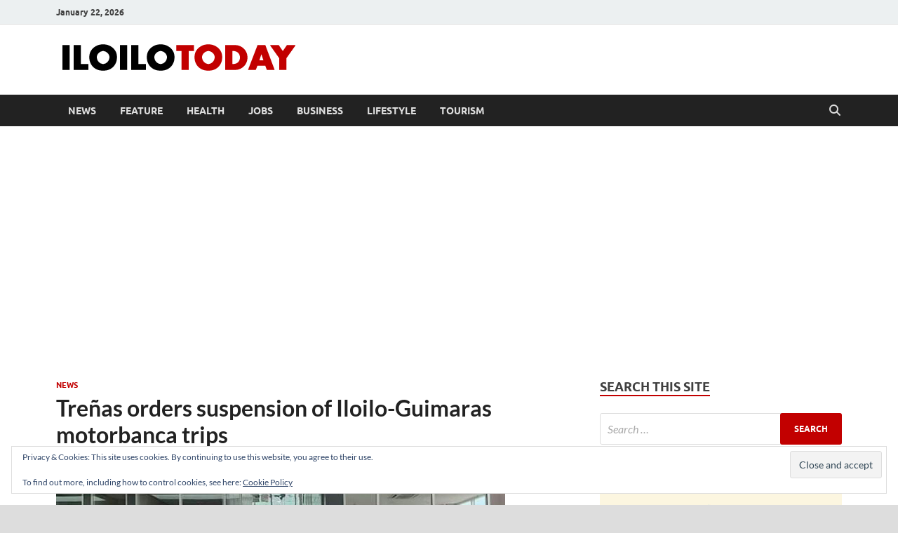

--- FILE ---
content_type: text/html; charset=UTF-8
request_url: https://www.iloilotoday.com/trenas-iloilo-guimaras-trips/
body_size: 18808
content:
<!DOCTYPE html>
<html lang="en-US">
<head>
<meta charset="UTF-8">
<meta name="viewport" content="width=device-width, initial-scale=1">
<link rel="profile" href="http://gmpg.org/xfn/11">

<meta name='robots' content='index, follow, max-image-preview:large, max-snippet:-1, max-video-preview:-1' />

	<!-- This site is optimized with the Yoast SEO plugin v26.8 - https://yoast.com/product/yoast-seo-wordpress/ -->
	<title>Treñas orders suspension of Iloilo-Guimaras motorbanca trips</title>
	<link rel="canonical" href="https://www.iloilotoday.com/trenas-iloilo-guimaras-trips/" />
	<meta property="og:locale" content="en_US" />
	<meta property="og:type" content="article" />
	<meta property="og:title" content="Treñas orders suspension of Iloilo-Guimaras motorbanca trips" />
	<meta property="og:description" content="Iloilo City Mayor Jerry P. Treñas ordered the temporary cancellation of motorbanca trips plying Iloilo and Guimaras route &#8216;until further notice.&#8217; In an interview over Aksyon Radyo Iloilo, Treñas said &hellip;" />
	<meta property="og:url" content="https://www.iloilotoday.com/trenas-iloilo-guimaras-trips/" />
	<meta property="og:site_name" content="Iloilo Today" />
	<meta property="article:publisher" content="https://www.facebook.com/nonoytaclino/" />
	<meta property="article:author" content="https://www.facebook.com/iloilotoday" />
	<meta property="article:published_time" content="2020-05-18T12:43:02+00:00" />
	<meta property="og:image" content="https://www.iloilotoday.com/wp-content/uploads/2020/05/crowded-parola-terminal.jpg" />
	<meta property="og:image:width" content="640" />
	<meta property="og:image:height" content="336" />
	<meta property="og:image:type" content="image/jpeg" />
	<meta name="author" content="Iloilo Today" />
	<meta name="twitter:card" content="summary_large_image" />
	<meta name="twitter:creator" content="@iloilotoday" />
	<meta name="twitter:site" content="@nonoy" />
	<meta name="twitter:label1" content="Written by" />
	<meta name="twitter:data1" content="Iloilo Today" />
	<meta name="twitter:label2" content="Est. reading time" />
	<meta name="twitter:data2" content="1 minute" />
	<script type="application/ld+json" class="yoast-schema-graph">{"@context":"https://schema.org","@graph":[{"@type":"Article","@id":"https://www.iloilotoday.com/trenas-iloilo-guimaras-trips/#article","isPartOf":{"@id":"https://www.iloilotoday.com/trenas-iloilo-guimaras-trips/"},"author":{"name":"Iloilo Today","@id":"https://www.iloilotoday.com/#/schema/person/80f5e04b71a9cc88834112f24445b5a1"},"headline":"Treñas orders suspension of Iloilo-Guimaras motorbanca trips","datePublished":"2020-05-18T12:43:02+00:00","mainEntityOfPage":{"@id":"https://www.iloilotoday.com/trenas-iloilo-guimaras-trips/"},"wordCount":188,"commentCount":0,"publisher":{"@id":"https://www.iloilotoday.com/#/schema/person/dde05843f8e8d69a8864a780774863bb"},"image":{"@id":"https://www.iloilotoday.com/trenas-iloilo-guimaras-trips/#primaryimage"},"thumbnailUrl":"https://www.iloilotoday.com/wp-content/uploads/2020/05/crowded-parola-terminal.jpg","keywords":["guimaras","Jerry P. Treñas","motorbanca","Parola terminal"],"articleSection":["News"],"inLanguage":"en-US","potentialAction":[{"@type":"CommentAction","name":"Comment","target":["https://www.iloilotoday.com/trenas-iloilo-guimaras-trips/#respond"]}]},{"@type":"WebPage","@id":"https://www.iloilotoday.com/trenas-iloilo-guimaras-trips/","url":"https://www.iloilotoday.com/trenas-iloilo-guimaras-trips/","name":"Treñas orders suspension of Iloilo-Guimaras motorbanca trips","isPartOf":{"@id":"https://www.iloilotoday.com/#website"},"primaryImageOfPage":{"@id":"https://www.iloilotoday.com/trenas-iloilo-guimaras-trips/#primaryimage"},"image":{"@id":"https://www.iloilotoday.com/trenas-iloilo-guimaras-trips/#primaryimage"},"thumbnailUrl":"https://www.iloilotoday.com/wp-content/uploads/2020/05/crowded-parola-terminal.jpg","datePublished":"2020-05-18T12:43:02+00:00","breadcrumb":{"@id":"https://www.iloilotoday.com/trenas-iloilo-guimaras-trips/#breadcrumb"},"inLanguage":"en-US","potentialAction":[{"@type":"ReadAction","target":["https://www.iloilotoday.com/trenas-iloilo-guimaras-trips/"]}]},{"@type":"ImageObject","inLanguage":"en-US","@id":"https://www.iloilotoday.com/trenas-iloilo-guimaras-trips/#primaryimage","url":"https://www.iloilotoday.com/wp-content/uploads/2020/05/crowded-parola-terminal.jpg","contentUrl":"https://www.iloilotoday.com/wp-content/uploads/2020/05/crowded-parola-terminal.jpg","width":640,"height":336,"caption":"Parola terminal no social distancing"},{"@type":"BreadcrumbList","@id":"https://www.iloilotoday.com/trenas-iloilo-guimaras-trips/#breadcrumb","itemListElement":[{"@type":"ListItem","position":1,"name":"Home","item":"https://www.iloilotoday.com/"},{"@type":"ListItem","position":2,"name":"Treñas orders suspension of Iloilo-Guimaras motorbanca trips"}]},{"@type":"WebSite","@id":"https://www.iloilotoday.com/#website","url":"https://www.iloilotoday.com/","name":"Iloilo Today","description":"News and Media Blog","publisher":{"@id":"https://www.iloilotoday.com/#/schema/person/dde05843f8e8d69a8864a780774863bb"},"potentialAction":[{"@type":"SearchAction","target":{"@type":"EntryPoint","urlTemplate":"https://www.iloilotoday.com/?s={search_term_string}"},"query-input":{"@type":"PropertyValueSpecification","valueRequired":true,"valueName":"search_term_string"}}],"inLanguage":"en-US"},{"@type":["Person","Organization"],"@id":"https://www.iloilotoday.com/#/schema/person/dde05843f8e8d69a8864a780774863bb","name":"Nonoy Taclino","image":{"@type":"ImageObject","inLanguage":"en-US","@id":"https://www.iloilotoday.com/#/schema/person/image/","url":"https://www.iloilotoday.com/wp-content/uploads/2019/04/cropped-iloilotoday-logo.png","contentUrl":"https://www.iloilotoday.com/wp-content/uploads/2019/04/cropped-iloilotoday-logo.png","width":349,"height":38,"caption":"Nonoy Taclino"},"logo":{"@id":"https://www.iloilotoday.com/#/schema/person/image/"},"description":"Nonoy Taclino is a pioneer blogger and social media manager in Iloilo, with 15 years of experience under his belt.","sameAs":["https://iloilotoday.com/","https://www.facebook.com/nonoytaclino/","https://instagram.com/nonoynet","https://x.com/nonoy","https://www.youtube.com/user/nonoynet"]},{"@type":"Person","@id":"https://www.iloilotoday.com/#/schema/person/80f5e04b71a9cc88834112f24445b5a1","name":"Iloilo Today","image":{"@type":"ImageObject","inLanguage":"en-US","@id":"https://www.iloilotoday.com/#/schema/person/image/","url":"https://secure.gravatar.com/avatar/426b22922f166bbfc65db09a497b7d10873fdf1ee244b1d0d0a0a542b543c93a?s=96&d=mm&r=g","contentUrl":"https://secure.gravatar.com/avatar/426b22922f166bbfc65db09a497b7d10873fdf1ee244b1d0d0a0a542b543c93a?s=96&d=mm&r=g","caption":"Iloilo Today"},"description":"News and Media Blog in Iloilo City, Philippines.","sameAs":["https://iloilotoday.com","https://www.facebook.com/iloilotoday","https://www.instagram.com/iloilotoday/","https://x.com/iloilotoday","https://www.youtube.com/iloilotoday/"],"url":"https://www.iloilotoday.com/author/iloilotoday_pzhhau/"}]}</script>
	<!-- / Yoast SEO plugin. -->


<link rel='dns-prefetch' href='//secure.gravatar.com' />
<link rel='dns-prefetch' href='//www.googletagmanager.com' />
<link rel='dns-prefetch' href='//stats.wp.com' />
<link rel='dns-prefetch' href='//v0.wordpress.com' />
<link rel='dns-prefetch' href='//jetpack.wordpress.com' />
<link rel='dns-prefetch' href='//s0.wp.com' />
<link rel='dns-prefetch' href='//public-api.wordpress.com' />
<link rel='dns-prefetch' href='//0.gravatar.com' />
<link rel='dns-prefetch' href='//1.gravatar.com' />
<link rel='dns-prefetch' href='//2.gravatar.com' />
<link rel='preconnect' href='//c0.wp.com' />
<link rel="alternate" type="application/rss+xml" title="Iloilo Today &raquo; Feed" href="https://www.iloilotoday.com/feed/" />
<link rel="alternate" type="application/rss+xml" title="Iloilo Today &raquo; Comments Feed" href="https://www.iloilotoday.com/comments/feed/" />
<link rel="alternate" type="application/rss+xml" title="Iloilo Today &raquo; Treñas orders suspension of Iloilo-Guimaras motorbanca trips Comments Feed" href="https://www.iloilotoday.com/trenas-iloilo-guimaras-trips/feed/" />
<link rel="alternate" title="oEmbed (JSON)" type="application/json+oembed" href="https://www.iloilotoday.com/wp-json/oembed/1.0/embed?url=https%3A%2F%2Fwww.iloilotoday.com%2Ftrenas-iloilo-guimaras-trips%2F" />
<link rel="alternate" title="oEmbed (XML)" type="text/xml+oembed" href="https://www.iloilotoday.com/wp-json/oembed/1.0/embed?url=https%3A%2F%2Fwww.iloilotoday.com%2Ftrenas-iloilo-guimaras-trips%2F&#038;format=xml" />
<style id='wp-img-auto-sizes-contain-inline-css' type='text/css'>
img:is([sizes=auto i],[sizes^="auto," i]){contain-intrinsic-size:3000px 1500px}
/*# sourceURL=wp-img-auto-sizes-contain-inline-css */
</style>
<link rel='stylesheet' id='jetpack_related-posts-css' href='https://c0.wp.com/p/jetpack/15.4/modules/related-posts/related-posts.css' type='text/css' media='all' />
<style id='wp-emoji-styles-inline-css' type='text/css'>

	img.wp-smiley, img.emoji {
		display: inline !important;
		border: none !important;
		box-shadow: none !important;
		height: 1em !important;
		width: 1em !important;
		margin: 0 0.07em !important;
		vertical-align: -0.1em !important;
		background: none !important;
		padding: 0 !important;
	}
/*# sourceURL=wp-emoji-styles-inline-css */
</style>
<style id='wp-block-library-inline-css' type='text/css'>
:root{--wp-block-synced-color:#7a00df;--wp-block-synced-color--rgb:122,0,223;--wp-bound-block-color:var(--wp-block-synced-color);--wp-editor-canvas-background:#ddd;--wp-admin-theme-color:#007cba;--wp-admin-theme-color--rgb:0,124,186;--wp-admin-theme-color-darker-10:#006ba1;--wp-admin-theme-color-darker-10--rgb:0,107,160.5;--wp-admin-theme-color-darker-20:#005a87;--wp-admin-theme-color-darker-20--rgb:0,90,135;--wp-admin-border-width-focus:2px}@media (min-resolution:192dpi){:root{--wp-admin-border-width-focus:1.5px}}.wp-element-button{cursor:pointer}:root .has-very-light-gray-background-color{background-color:#eee}:root .has-very-dark-gray-background-color{background-color:#313131}:root .has-very-light-gray-color{color:#eee}:root .has-very-dark-gray-color{color:#313131}:root .has-vivid-green-cyan-to-vivid-cyan-blue-gradient-background{background:linear-gradient(135deg,#00d084,#0693e3)}:root .has-purple-crush-gradient-background{background:linear-gradient(135deg,#34e2e4,#4721fb 50%,#ab1dfe)}:root .has-hazy-dawn-gradient-background{background:linear-gradient(135deg,#faaca8,#dad0ec)}:root .has-subdued-olive-gradient-background{background:linear-gradient(135deg,#fafae1,#67a671)}:root .has-atomic-cream-gradient-background{background:linear-gradient(135deg,#fdd79a,#004a59)}:root .has-nightshade-gradient-background{background:linear-gradient(135deg,#330968,#31cdcf)}:root .has-midnight-gradient-background{background:linear-gradient(135deg,#020381,#2874fc)}:root{--wp--preset--font-size--normal:16px;--wp--preset--font-size--huge:42px}.has-regular-font-size{font-size:1em}.has-larger-font-size{font-size:2.625em}.has-normal-font-size{font-size:var(--wp--preset--font-size--normal)}.has-huge-font-size{font-size:var(--wp--preset--font-size--huge)}.has-text-align-center{text-align:center}.has-text-align-left{text-align:left}.has-text-align-right{text-align:right}.has-fit-text{white-space:nowrap!important}#end-resizable-editor-section{display:none}.aligncenter{clear:both}.items-justified-left{justify-content:flex-start}.items-justified-center{justify-content:center}.items-justified-right{justify-content:flex-end}.items-justified-space-between{justify-content:space-between}.screen-reader-text{border:0;clip-path:inset(50%);height:1px;margin:-1px;overflow:hidden;padding:0;position:absolute;width:1px;word-wrap:normal!important}.screen-reader-text:focus{background-color:#ddd;clip-path:none;color:#444;display:block;font-size:1em;height:auto;left:5px;line-height:normal;padding:15px 23px 14px;text-decoration:none;top:5px;width:auto;z-index:100000}html :where(.has-border-color){border-style:solid}html :where([style*=border-top-color]){border-top-style:solid}html :where([style*=border-right-color]){border-right-style:solid}html :where([style*=border-bottom-color]){border-bottom-style:solid}html :where([style*=border-left-color]){border-left-style:solid}html :where([style*=border-width]){border-style:solid}html :where([style*=border-top-width]){border-top-style:solid}html :where([style*=border-right-width]){border-right-style:solid}html :where([style*=border-bottom-width]){border-bottom-style:solid}html :where([style*=border-left-width]){border-left-style:solid}html :where(img[class*=wp-image-]){height:auto;max-width:100%}:where(figure){margin:0 0 1em}html :where(.is-position-sticky){--wp-admin--admin-bar--position-offset:var(--wp-admin--admin-bar--height,0px)}@media screen and (max-width:600px){html :where(.is-position-sticky){--wp-admin--admin-bar--position-offset:0px}}

/*# sourceURL=wp-block-library-inline-css */
</style><style id='global-styles-inline-css' type='text/css'>
:root{--wp--preset--aspect-ratio--square: 1;--wp--preset--aspect-ratio--4-3: 4/3;--wp--preset--aspect-ratio--3-4: 3/4;--wp--preset--aspect-ratio--3-2: 3/2;--wp--preset--aspect-ratio--2-3: 2/3;--wp--preset--aspect-ratio--16-9: 16/9;--wp--preset--aspect-ratio--9-16: 9/16;--wp--preset--color--black: #000000;--wp--preset--color--cyan-bluish-gray: #abb8c3;--wp--preset--color--white: #ffffff;--wp--preset--color--pale-pink: #f78da7;--wp--preset--color--vivid-red: #cf2e2e;--wp--preset--color--luminous-vivid-orange: #ff6900;--wp--preset--color--luminous-vivid-amber: #fcb900;--wp--preset--color--light-green-cyan: #7bdcb5;--wp--preset--color--vivid-green-cyan: #00d084;--wp--preset--color--pale-cyan-blue: #8ed1fc;--wp--preset--color--vivid-cyan-blue: #0693e3;--wp--preset--color--vivid-purple: #9b51e0;--wp--preset--gradient--vivid-cyan-blue-to-vivid-purple: linear-gradient(135deg,rgb(6,147,227) 0%,rgb(155,81,224) 100%);--wp--preset--gradient--light-green-cyan-to-vivid-green-cyan: linear-gradient(135deg,rgb(122,220,180) 0%,rgb(0,208,130) 100%);--wp--preset--gradient--luminous-vivid-amber-to-luminous-vivid-orange: linear-gradient(135deg,rgb(252,185,0) 0%,rgb(255,105,0) 100%);--wp--preset--gradient--luminous-vivid-orange-to-vivid-red: linear-gradient(135deg,rgb(255,105,0) 0%,rgb(207,46,46) 100%);--wp--preset--gradient--very-light-gray-to-cyan-bluish-gray: linear-gradient(135deg,rgb(238,238,238) 0%,rgb(169,184,195) 100%);--wp--preset--gradient--cool-to-warm-spectrum: linear-gradient(135deg,rgb(74,234,220) 0%,rgb(151,120,209) 20%,rgb(207,42,186) 40%,rgb(238,44,130) 60%,rgb(251,105,98) 80%,rgb(254,248,76) 100%);--wp--preset--gradient--blush-light-purple: linear-gradient(135deg,rgb(255,206,236) 0%,rgb(152,150,240) 100%);--wp--preset--gradient--blush-bordeaux: linear-gradient(135deg,rgb(254,205,165) 0%,rgb(254,45,45) 50%,rgb(107,0,62) 100%);--wp--preset--gradient--luminous-dusk: linear-gradient(135deg,rgb(255,203,112) 0%,rgb(199,81,192) 50%,rgb(65,88,208) 100%);--wp--preset--gradient--pale-ocean: linear-gradient(135deg,rgb(255,245,203) 0%,rgb(182,227,212) 50%,rgb(51,167,181) 100%);--wp--preset--gradient--electric-grass: linear-gradient(135deg,rgb(202,248,128) 0%,rgb(113,206,126) 100%);--wp--preset--gradient--midnight: linear-gradient(135deg,rgb(2,3,129) 0%,rgb(40,116,252) 100%);--wp--preset--font-size--small: 13px;--wp--preset--font-size--medium: 20px;--wp--preset--font-size--large: 36px;--wp--preset--font-size--x-large: 42px;--wp--preset--spacing--20: 0.44rem;--wp--preset--spacing--30: 0.67rem;--wp--preset--spacing--40: 1rem;--wp--preset--spacing--50: 1.5rem;--wp--preset--spacing--60: 2.25rem;--wp--preset--spacing--70: 3.38rem;--wp--preset--spacing--80: 5.06rem;--wp--preset--shadow--natural: 6px 6px 9px rgba(0, 0, 0, 0.2);--wp--preset--shadow--deep: 12px 12px 50px rgba(0, 0, 0, 0.4);--wp--preset--shadow--sharp: 6px 6px 0px rgba(0, 0, 0, 0.2);--wp--preset--shadow--outlined: 6px 6px 0px -3px rgb(255, 255, 255), 6px 6px rgb(0, 0, 0);--wp--preset--shadow--crisp: 6px 6px 0px rgb(0, 0, 0);}:where(.is-layout-flex){gap: 0.5em;}:where(.is-layout-grid){gap: 0.5em;}body .is-layout-flex{display: flex;}.is-layout-flex{flex-wrap: wrap;align-items: center;}.is-layout-flex > :is(*, div){margin: 0;}body .is-layout-grid{display: grid;}.is-layout-grid > :is(*, div){margin: 0;}:where(.wp-block-columns.is-layout-flex){gap: 2em;}:where(.wp-block-columns.is-layout-grid){gap: 2em;}:where(.wp-block-post-template.is-layout-flex){gap: 1.25em;}:where(.wp-block-post-template.is-layout-grid){gap: 1.25em;}.has-black-color{color: var(--wp--preset--color--black) !important;}.has-cyan-bluish-gray-color{color: var(--wp--preset--color--cyan-bluish-gray) !important;}.has-white-color{color: var(--wp--preset--color--white) !important;}.has-pale-pink-color{color: var(--wp--preset--color--pale-pink) !important;}.has-vivid-red-color{color: var(--wp--preset--color--vivid-red) !important;}.has-luminous-vivid-orange-color{color: var(--wp--preset--color--luminous-vivid-orange) !important;}.has-luminous-vivid-amber-color{color: var(--wp--preset--color--luminous-vivid-amber) !important;}.has-light-green-cyan-color{color: var(--wp--preset--color--light-green-cyan) !important;}.has-vivid-green-cyan-color{color: var(--wp--preset--color--vivid-green-cyan) !important;}.has-pale-cyan-blue-color{color: var(--wp--preset--color--pale-cyan-blue) !important;}.has-vivid-cyan-blue-color{color: var(--wp--preset--color--vivid-cyan-blue) !important;}.has-vivid-purple-color{color: var(--wp--preset--color--vivid-purple) !important;}.has-black-background-color{background-color: var(--wp--preset--color--black) !important;}.has-cyan-bluish-gray-background-color{background-color: var(--wp--preset--color--cyan-bluish-gray) !important;}.has-white-background-color{background-color: var(--wp--preset--color--white) !important;}.has-pale-pink-background-color{background-color: var(--wp--preset--color--pale-pink) !important;}.has-vivid-red-background-color{background-color: var(--wp--preset--color--vivid-red) !important;}.has-luminous-vivid-orange-background-color{background-color: var(--wp--preset--color--luminous-vivid-orange) !important;}.has-luminous-vivid-amber-background-color{background-color: var(--wp--preset--color--luminous-vivid-amber) !important;}.has-light-green-cyan-background-color{background-color: var(--wp--preset--color--light-green-cyan) !important;}.has-vivid-green-cyan-background-color{background-color: var(--wp--preset--color--vivid-green-cyan) !important;}.has-pale-cyan-blue-background-color{background-color: var(--wp--preset--color--pale-cyan-blue) !important;}.has-vivid-cyan-blue-background-color{background-color: var(--wp--preset--color--vivid-cyan-blue) !important;}.has-vivid-purple-background-color{background-color: var(--wp--preset--color--vivid-purple) !important;}.has-black-border-color{border-color: var(--wp--preset--color--black) !important;}.has-cyan-bluish-gray-border-color{border-color: var(--wp--preset--color--cyan-bluish-gray) !important;}.has-white-border-color{border-color: var(--wp--preset--color--white) !important;}.has-pale-pink-border-color{border-color: var(--wp--preset--color--pale-pink) !important;}.has-vivid-red-border-color{border-color: var(--wp--preset--color--vivid-red) !important;}.has-luminous-vivid-orange-border-color{border-color: var(--wp--preset--color--luminous-vivid-orange) !important;}.has-luminous-vivid-amber-border-color{border-color: var(--wp--preset--color--luminous-vivid-amber) !important;}.has-light-green-cyan-border-color{border-color: var(--wp--preset--color--light-green-cyan) !important;}.has-vivid-green-cyan-border-color{border-color: var(--wp--preset--color--vivid-green-cyan) !important;}.has-pale-cyan-blue-border-color{border-color: var(--wp--preset--color--pale-cyan-blue) !important;}.has-vivid-cyan-blue-border-color{border-color: var(--wp--preset--color--vivid-cyan-blue) !important;}.has-vivid-purple-border-color{border-color: var(--wp--preset--color--vivid-purple) !important;}.has-vivid-cyan-blue-to-vivid-purple-gradient-background{background: var(--wp--preset--gradient--vivid-cyan-blue-to-vivid-purple) !important;}.has-light-green-cyan-to-vivid-green-cyan-gradient-background{background: var(--wp--preset--gradient--light-green-cyan-to-vivid-green-cyan) !important;}.has-luminous-vivid-amber-to-luminous-vivid-orange-gradient-background{background: var(--wp--preset--gradient--luminous-vivid-amber-to-luminous-vivid-orange) !important;}.has-luminous-vivid-orange-to-vivid-red-gradient-background{background: var(--wp--preset--gradient--luminous-vivid-orange-to-vivid-red) !important;}.has-very-light-gray-to-cyan-bluish-gray-gradient-background{background: var(--wp--preset--gradient--very-light-gray-to-cyan-bluish-gray) !important;}.has-cool-to-warm-spectrum-gradient-background{background: var(--wp--preset--gradient--cool-to-warm-spectrum) !important;}.has-blush-light-purple-gradient-background{background: var(--wp--preset--gradient--blush-light-purple) !important;}.has-blush-bordeaux-gradient-background{background: var(--wp--preset--gradient--blush-bordeaux) !important;}.has-luminous-dusk-gradient-background{background: var(--wp--preset--gradient--luminous-dusk) !important;}.has-pale-ocean-gradient-background{background: var(--wp--preset--gradient--pale-ocean) !important;}.has-electric-grass-gradient-background{background: var(--wp--preset--gradient--electric-grass) !important;}.has-midnight-gradient-background{background: var(--wp--preset--gradient--midnight) !important;}.has-small-font-size{font-size: var(--wp--preset--font-size--small) !important;}.has-medium-font-size{font-size: var(--wp--preset--font-size--medium) !important;}.has-large-font-size{font-size: var(--wp--preset--font-size--large) !important;}.has-x-large-font-size{font-size: var(--wp--preset--font-size--x-large) !important;}
/*# sourceURL=global-styles-inline-css */
</style>

<style id='classic-theme-styles-inline-css' type='text/css'>
/*! This file is auto-generated */
.wp-block-button__link{color:#fff;background-color:#32373c;border-radius:9999px;box-shadow:none;text-decoration:none;padding:calc(.667em + 2px) calc(1.333em + 2px);font-size:1.125em}.wp-block-file__button{background:#32373c;color:#fff;text-decoration:none}
/*# sourceURL=/wp-includes/css/classic-themes.min.css */
</style>
<link rel='stylesheet' id='hitmag-fonts-css' href='https://www.iloilotoday.com/wp-content/themes/hitmag/css/fonts.css' type='text/css' media='all' />
<link rel='stylesheet' id='hitmag-font-awesome-css' href='https://www.iloilotoday.com/wp-content/themes/hitmag/css/all.min.css?ver=6.5.1' type='text/css' media='all' />
<link rel='stylesheet' id='hitmag-style-css' href='https://www.iloilotoday.com/wp-content/themes/hitmag/style.css?ver=1.4.0' type='text/css' media='all' />
<link rel='stylesheet' id='jquery-magnific-popup-css' href='https://www.iloilotoday.com/wp-content/themes/hitmag/css/magnific-popup.css?ver=6.9' type='text/css' media='all' />
<link rel='stylesheet' id='sharedaddy-css' href='https://c0.wp.com/p/jetpack/15.4/modules/sharedaddy/sharing.css' type='text/css' media='all' />
<link rel='stylesheet' id='social-logos-css' href='https://c0.wp.com/p/jetpack/15.4/_inc/social-logos/social-logos.min.css' type='text/css' media='all' />
<script type="text/javascript" id="jetpack_related-posts-js-extra">
/* <![CDATA[ */
var related_posts_js_options = {"post_heading":"h4"};
//# sourceURL=jetpack_related-posts-js-extra
/* ]]> */
</script>
<script type="text/javascript" src="https://c0.wp.com/p/jetpack/15.4/_inc/build/related-posts/related-posts.min.js" id="jetpack_related-posts-js"></script>
<script type="text/javascript" src="https://c0.wp.com/c/6.9/wp-includes/js/jquery/jquery.min.js" id="jquery-core-js"></script>
<script type="text/javascript" src="https://c0.wp.com/c/6.9/wp-includes/js/jquery/jquery-migrate.min.js" id="jquery-migrate-js"></script>

<!-- Google tag (gtag.js) snippet added by Site Kit -->
<!-- Google Analytics snippet added by Site Kit -->
<script type="text/javascript" src="https://www.googletagmanager.com/gtag/js?id=GT-MQ76D7T" id="google_gtagjs-js" async></script>
<script type="text/javascript" id="google_gtagjs-js-after">
/* <![CDATA[ */
window.dataLayer = window.dataLayer || [];function gtag(){dataLayer.push(arguments);}
gtag("set","linker",{"domains":["www.iloilotoday.com"]});
gtag("js", new Date());
gtag("set", "developer_id.dZTNiMT", true);
gtag("config", "GT-MQ76D7T");
//# sourceURL=google_gtagjs-js-after
/* ]]> */
</script>
<link rel="https://api.w.org/" href="https://www.iloilotoday.com/wp-json/" /><link rel="alternate" title="JSON" type="application/json" href="https://www.iloilotoday.com/wp-json/wp/v2/posts/7593" /><link rel="EditURI" type="application/rsd+xml" title="RSD" href="https://www.iloilotoday.com/xmlrpc.php?rsd" />
<meta name="generator" content="WordPress 6.9" />
<link rel='shortlink' href='https://wp.me/paUiGU-1Yt' />
<meta name="generator" content="Site Kit by Google 1.170.0" />	<style>img#wpstats{display:none}</style>
				<style type="text/css">
			
			button,
			input[type="button"],
			input[type="reset"],
			input[type="submit"] {
				background: #c20000;
			}

            .th-readmore {
                background: #c20000;
            }           

            a:hover {
                color: #c20000;
            } 

            .main-navigation a:hover {
                background-color: #c20000;
            }

            .main-navigation .current_page_item > a,
            .main-navigation .current-menu-item > a,
            .main-navigation .current_page_ancestor > a,
            .main-navigation .current-menu-ancestor > a {
                background-color: #c20000;
            }

            #main-nav-button:hover {
                background-color: #c20000;
            }

            .post-navigation .post-title:hover {
                color: #c20000;
            }

            .top-navigation a:hover {
                color: #c20000;
            }

            .top-navigation ul ul a:hover {
                background: #c20000;
            }

            #top-nav-button:hover {
                color: #c20000;
            }

            .responsive-mainnav li a:hover,
            .responsive-topnav li a:hover {
                background: #c20000;
            }

            #hm-search-form .search-form .search-submit {
                background-color: #c20000;
            }

            .nav-links .current {
                background: #c20000;
            }

            .is-style-hitmag-widget-title,
            .elementor-widget-container h5,
            .widgettitle,
            .widget-title {
                border-bottom: 2px solid #c20000;
            }

            .footer-widget-title {
                border-bottom: 2px solid #c20000;
            }

            .widget-area a:hover {
                color: #c20000;
            }

            .footer-widget-area .widget a:hover {
                color: #c20000;
            }

            .site-info a:hover {
                color: #c20000;
            }

            .wp-block-search .wp-block-search__button,
            .search-form .search-submit {
                background: #c20000;
            }

            .hmb-entry-title a:hover {
                color: #c20000;
            }

            .hmb-entry-meta a:hover,
            .hms-meta a:hover {
                color: #c20000;
            }

            .hms-title a:hover {
                color: #c20000;
            }

            .hmw-grid-post .post-title a:hover {
                color: #c20000;
            }

            .footer-widget-area .hmw-grid-post .post-title a:hover,
            .footer-widget-area .hmb-entry-title a:hover,
            .footer-widget-area .hms-title a:hover {
                color: #c20000;
            }

            .hm-tabs-wdt .ui-state-active {
                border-bottom: 2px solid #c20000;
            }

            a.hm-viewall {
                background: #c20000;
            }

            #hitmag-tags a,
            .widget_tag_cloud .tagcloud a {
                background: #c20000;
            }

            .site-title a {
                color: #c20000;
            }

            .hitmag-post .entry-title a:hover {
                color: #c20000;
            }

            .hitmag-post .entry-meta a:hover {
                color: #c20000;
            }

            .cat-links a {
                color: #c20000;
            }

            .hitmag-single .entry-meta a:hover {
                color: #c20000;
            }

            .hitmag-single .author a:hover {
                color: #c20000;
            }

            .hm-author-content .author-posts-link {
                color: #c20000;
            }

            .hm-tags-links a:hover {
                background: #c20000;
            }

            .hm-tagged {
                background: #c20000;
            }

            .hm-edit-link a.post-edit-link {
                background: #c20000;
            }

            .arc-page-title {
                border-bottom: 2px solid #c20000;
            }

            .srch-page-title {
                border-bottom: 2px solid #c20000;
            }

            .hm-slider-details .cat-links {
                background: #c20000;
            }

            .hm-rel-post .post-title a:hover {
                color: #c20000;
            }

            .comment-author a {
                color: #c20000;
            }

            .comment-metadata a:hover,
            .comment-metadata a:focus,
            .pingback .comment-edit-link:hover,
            .pingback .comment-edit-link:focus {
                color: #c20000;
            }

            .comment-reply-link:hover,
            .comment-reply-link:focus {
                background: #c20000;
            }

            .required {
                color: #c20000;
            }

            blockquote {
                border-left: 3px solid #c20000;
            }

            .comment-reply-title small a:before {
                color: #c20000;
            }
            
            .woocommerce ul.products li.product h3:hover,
            .woocommerce-widget-area ul li a:hover,
            .woocommerce-loop-product__title:hover {
                color: #c20000;
            }

            .woocommerce-product-search input[type="submit"],
            .woocommerce #respond input#submit, 
            .woocommerce a.button, 
            .woocommerce button.button, 
            .woocommerce input.button,
            .woocommerce nav.woocommerce-pagination ul li a:focus,
            .woocommerce nav.woocommerce-pagination ul li a:hover,
            .woocommerce nav.woocommerce-pagination ul li span.current,
            .woocommerce span.onsale,
            .woocommerce-widget-area .widget-title,
            .woocommerce #respond input#submit.alt,
            .woocommerce a.button.alt,
            .woocommerce button.button.alt,
            .woocommerce input.button.alt {
                background: #c20000;
            }
            
            .wp-block-quote,
            .wp-block-quote:not(.is-large):not(.is-style-large) {
                border-left: 3px solid #c20000;
            }		</style>
	<link rel="pingback" href="https://www.iloilotoday.com/xmlrpc.php"><style type="text/css">.recentcomments a{display:inline !important;padding:0 !important;margin:0 !important;}</style>	<style type="text/css">

			.site-title a,
		.site-description {
			position: absolute;
			clip: rect(1px, 1px, 1px, 1px);
		}

	
	</style>
	<link rel="icon" href="https://www.iloilotoday.com/wp-content/uploads/2023/08/cropped-favicon-32x32.png" sizes="32x32" />
<link rel="icon" href="https://www.iloilotoday.com/wp-content/uploads/2023/08/cropped-favicon-192x192.png" sizes="192x192" />
<link rel="apple-touch-icon" href="https://www.iloilotoday.com/wp-content/uploads/2023/08/cropped-favicon-180x180.png" />
<meta name="msapplication-TileImage" content="https://www.iloilotoday.com/wp-content/uploads/2023/08/cropped-favicon-270x270.png" />
<style id="kirki-inline-styles"></style><script async src="//pagead2.googlesyndication.com/pagead/js/adsbygoogle.js"></script>
<script>
     (adsbygoogle = window.adsbygoogle || []).push({
          google_ad_client: "ca-pub-6166849368621488",
          enable_page_level_ads: true
     });
</script>
<meta name="google-site-verification" content="OrHWpPUgx-sm6wtN98mylZchtBxfE2-LHjzbkzPvQXA" />
<meta name="facebook-domain-verification" content="tvki2l0i69gcicj34j0n20zcxqhvrg" />

<script type="text/javascript" src="https://cdn.innity.net/admanager.js"></script> 

<meta name="publc-verification" content="69124be81669c022429754905d2b03b963280a94224dad349c9d5b549b68c6ec">

<link rel='stylesheet' id='eu-cookie-law-style-css' href='https://c0.wp.com/p/jetpack/15.4/modules/widgets/eu-cookie-law/style.css' type='text/css' media='all' />
</head>

<body class="wp-singular post-template-default single single-post postid-7593 single-format-standard wp-custom-logo wp-embed-responsive wp-theme-hitmag hitmag-full-width group-blog th-right-sidebar">



<div id="page" class="site hitmag-wrapper">
	<a class="skip-link screen-reader-text" href="#content">Skip to content</a>

	
	<header id="masthead" class="site-header" role="banner">

		
			
			<div class="hm-top-bar">
				<div class="hm-container">
					
											<div class="hm-date">January 22, 2026</div>
					
					
					
				</div><!-- .hm-container -->
			</div><!-- .hm-top-bar -->

		
		
		<div class="header-main-area ">
			<div class="hm-container">
			<div class="site-branding">
				<div class="site-branding-content">
					<div class="hm-logo">
						<a href="https://www.iloilotoday.com/" class="custom-logo-link" rel="home"><img width="349" height="38" src="https://www.iloilotoday.com/wp-content/uploads/2019/04/cropped-iloilotoday-logo.png" class="custom-logo" alt="Iloilo Today logo" decoding="async" srcset="https://www.iloilotoday.com/wp-content/uploads/2019/04/cropped-iloilotoday-logo.png 349w, https://www.iloilotoday.com/wp-content/uploads/2019/04/cropped-iloilotoday-logo-300x33.png 300w" sizes="(max-width: 349px) 100vw, 349px" /></a>					</div><!-- .hm-logo -->

					<div class="hm-site-title">
													<p class="site-title"><a href="https://www.iloilotoday.com/" rel="home">Iloilo Today</a></p>
													<p class="site-description">News and Media Blog</p>
											</div><!-- .hm-site-title -->
				</div><!-- .site-branding-content -->
			</div><!-- .site-branding -->

			
						</div><!-- .hm-container -->
		</div><!-- .header-main-area -->

		
		<div class="hm-nav-container">
			<nav id="site-navigation" class="main-navigation" role="navigation">
				<div class="hm-container">
					<div class="menu-main-menu-container"><ul id="primary-menu" class="menu"><li id="menu-item-5032" class="menu-item menu-item-type-taxonomy menu-item-object-category current-post-ancestor current-menu-parent current-post-parent menu-item-5032"><a href="https://www.iloilotoday.com/category/news/">News</a></li>
<li id="menu-item-5033" class="menu-item menu-item-type-taxonomy menu-item-object-category menu-item-5033"><a href="https://www.iloilotoday.com/category/feature/">Feature</a></li>
<li id="menu-item-5035" class="menu-item menu-item-type-taxonomy menu-item-object-category menu-item-5035"><a href="https://www.iloilotoday.com/category/health/">Health</a></li>
<li id="menu-item-6748" class="menu-item menu-item-type-taxonomy menu-item-object-category menu-item-6748"><a href="https://www.iloilotoday.com/category/jobs/">Jobs</a></li>
<li id="menu-item-5034" class="menu-item menu-item-type-taxonomy menu-item-object-category menu-item-5034"><a href="https://www.iloilotoday.com/category/business/">Business</a></li>
<li id="menu-item-6749" class="menu-item menu-item-type-taxonomy menu-item-object-category menu-item-6749"><a href="https://www.iloilotoday.com/category/lifestyle/">Lifestyle</a></li>
<li id="menu-item-6750" class="menu-item menu-item-type-taxonomy menu-item-object-category menu-item-6750"><a href="https://www.iloilotoday.com/category/tourism/">Tourism</a></li>
</ul></div>					
											<button class="hm-search-button-icon" aria-label="Open search"></button>
						<div class="hm-search-box-container">
							<div class="hm-search-box">
								<form role="search" method="get" class="search-form" action="https://www.iloilotoday.com/">
				<label>
					<span class="screen-reader-text">Search for:</span>
					<input type="search" class="search-field" placeholder="Search &hellip;" value="" name="s" />
				</label>
				<input type="submit" class="search-submit" value="Search" />
			</form>							</div><!-- th-search-box -->
						</div><!-- .th-search-box-container -->
									</div><!-- .hm-container -->
			</nav><!-- #site-navigation -->
			<div class="hm-nwrap">
								<a href="#" class="navbutton" id="main-nav-button">
					<span class="main-nav-btn-lbl">Main Menu</span>				</a>
			</div>
			<div class="responsive-mainnav"></div>
		</div><!-- .hm-nav-container -->

		
	</header><!-- #masthead -->

	
	<div id="content" class="site-content">
		<div class="hm-container">
	
	<div id="primary" class="content-area">
		<main id="main" class="site-main" role="main">

		
<article id="post-7593" class="hitmag-single post-7593 post type-post status-publish format-standard has-post-thumbnail hentry category-news tag-guimaras tag-jerry-p-trenas tag-motorbanca tag-parola-terminal">

		
	
	<header class="entry-header">
		<div class="cat-links"><a href="https://www.iloilotoday.com/category/news/" rel="category tag">News</a></div><h1 class="entry-title">Treñas orders suspension of Iloilo-Guimaras motorbanca trips</h1>		<div class="entry-meta">
			<span class="posted-on"><a href="https://www.iloilotoday.com/trenas-iloilo-guimaras-trips/" rel="bookmark"><time class="entry-date published updated" datetime="2020-05-18T20:43:02+08:00">May 18, 2020</time></a></span><span class="meta-sep"> - </span><span class="byline"> by <span class="author vcard"><a class="url fn n" href="https://www.iloilotoday.com/author/iloilotoday_pzhhau/">Iloilo Today</a></span></span><span class="meta-sep"> - </span><span class="comments-link"><a href="https://www.iloilotoday.com/trenas-iloilo-guimaras-trips/#respond">Leave a Comment</a></span>		</div><!-- .entry-meta -->
		
	</header><!-- .entry-header -->
	
	<img width="640" height="336" src="https://www.iloilotoday.com/wp-content/uploads/2020/05/crowded-parola-terminal.jpg" class="attachment-hitmag-featured size-hitmag-featured wp-post-image" alt="Parola terminal no social distancing" decoding="async" fetchpriority="high" srcset="https://www.iloilotoday.com/wp-content/uploads/2020/05/crowded-parola-terminal.jpg 640w, https://www.iloilotoday.com/wp-content/uploads/2020/05/crowded-parola-terminal-300x158.jpg 300w" sizes="(max-width: 640px) 100vw, 640px" />
	
	<div class="entry-content">
		<p>Iloilo City Mayor Jerry P. Treñas ordered the temporary cancellation of motorbanca trips plying Iloilo and Guimaras route &#8216;until further notice.&#8217;</p>
<p>In an interview over Aksyon Radyo Iloilo, Treñas said that he was disappointed to see that social distancing was not followed by passengers in the Parola wharf.</p>
<p>&#8220;I would like to announce that for the meantime no trips will be allowed for Iloilo and Guimaras and vice-versa. I saw earlier that there is no social distancing in the Parola Terminal,&#8221; Treñas said. </p><div class='code-block code-block-3' style='margin: 8px 0; clear: both;'>
<script async src="//pagead2.googlesyndication.com/pagead/js/adsbygoogle.js"></script>
<ins class="adsbygoogle"
     style="display:block; text-align:center;"
     data-ad-layout="in-article"
     data-ad-format="fluid"
     data-ad-client="ca-pub-6166849368621488"
     data-ad-slot="7195200565"></ins>
<script>
     (adsbygoogle = window.adsbygoogle || []).push({});
</script></div>

<p>Treñas added that he made the decision after seeing viral photos in Facebook of crowded Parola terminal and hearing the clamor of Guimaras Vice Governor John Edward Gando for the stoppage of motorbanca operation.</p>
<p>&#8220;He&#8217;s asking for it, we will give him what he want,&#8221; Treñas said.</p>
<p>The city mayor said he will talk to Public Safety and Transportation Management Office (PSTMO) head Jeck Conlu and Covid-19 Team focal person Dr. Roland Fortuna on how to address the situation.</p>
<p>He also ordered Conlu to notify the Coast Guard of his decision.</p>
<div class="sharedaddy sd-sharing-enabled"><div class="robots-nocontent sd-block sd-social sd-social-icon-text sd-sharing"><h3 class="sd-title">Share this:</h3><div class="sd-content"><ul><li class="share-facebook"><a rel="nofollow noopener noreferrer"
				data-shared="sharing-facebook-7593"
				class="share-facebook sd-button share-icon"
				href="https://www.iloilotoday.com/trenas-iloilo-guimaras-trips/?share=facebook"
				target="_blank"
				aria-labelledby="sharing-facebook-7593"
				>
				<span id="sharing-facebook-7593" hidden>Click to share on Facebook (Opens in new window)</span>
				<span>Facebook</span>
			</a></li><li class="share-linkedin"><a rel="nofollow noopener noreferrer"
				data-shared="sharing-linkedin-7593"
				class="share-linkedin sd-button share-icon"
				href="https://www.iloilotoday.com/trenas-iloilo-guimaras-trips/?share=linkedin"
				target="_blank"
				aria-labelledby="sharing-linkedin-7593"
				>
				<span id="sharing-linkedin-7593" hidden>Click to share on LinkedIn (Opens in new window)</span>
				<span>LinkedIn</span>
			</a></li><li class="share-twitter"><a rel="nofollow noopener noreferrer"
				data-shared="sharing-twitter-7593"
				class="share-twitter sd-button share-icon"
				href="https://www.iloilotoday.com/trenas-iloilo-guimaras-trips/?share=twitter"
				target="_blank"
				aria-labelledby="sharing-twitter-7593"
				>
				<span id="sharing-twitter-7593" hidden>Click to share on X (Opens in new window)</span>
				<span>X</span>
			</a></li><li class="share-pinterest"><a rel="nofollow noopener noreferrer"
				data-shared="sharing-pinterest-7593"
				class="share-pinterest sd-button share-icon"
				href="https://www.iloilotoday.com/trenas-iloilo-guimaras-trips/?share=pinterest"
				target="_blank"
				aria-labelledby="sharing-pinterest-7593"
				>
				<span id="sharing-pinterest-7593" hidden>Click to share on Pinterest (Opens in new window)</span>
				<span>Pinterest</span>
			</a></li><li class="share-email"><a rel="nofollow noopener noreferrer"
				data-shared="sharing-email-7593"
				class="share-email sd-button share-icon"
				href="mailto:?subject=%5BShared%20Post%5D%20Tre%C3%B1as%20orders%20suspension%20of%20Iloilo-Guimaras%20motorbanca%20trips&#038;body=https%3A%2F%2Fwww.iloilotoday.com%2Ftrenas-iloilo-guimaras-trips%2F&#038;share=email"
				target="_blank"
				aria-labelledby="sharing-email-7593"
				data-email-share-error-title="Do you have email set up?" data-email-share-error-text="If you&#039;re having problems sharing via email, you might not have email set up for your browser. You may need to create a new email yourself." data-email-share-nonce="906922751c" data-email-share-track-url="https://www.iloilotoday.com/trenas-iloilo-guimaras-trips/?share=email">
				<span id="sharing-email-7593" hidden>Click to email a link to a friend (Opens in new window)</span>
				<span>Email</span>
			</a></li><li class="share-end"></li></ul></div></div></div>
<div id='jp-relatedposts' class='jp-relatedposts' >
	
</div><!-- CONTENT END 2 -->
	</div><!-- .entry-content -->

	
	<footer class="entry-footer">
		<span class="hm-tags-links"><span class="hm-tagged">Tagged</span><a href="https://www.iloilotoday.com/tag/guimaras/" rel="tag">guimaras</a><a href="https://www.iloilotoday.com/tag/jerry-p-trenas/" rel="tag">Jerry P. Treñas</a><a href="https://www.iloilotoday.com/tag/motorbanca/" rel="tag">motorbanca</a><a href="https://www.iloilotoday.com/tag/parola-terminal/" rel="tag">Parola terminal</a></span>	</footer><!-- .entry-footer -->

	
</article><!-- #post-## -->
    <div class="hm-related-posts">
    
    <div class="wt-container">
        <h4 class="widget-title">Related Posts</h4>
    </div>

    <div class="hmrp-container">

        
                <div class="hm-rel-post">
                    <a href="https://www.iloilotoday.com/western-visayas-gastronomy-creative-expo-2026-opens-at-sm-city-iloilo/" rel="bookmark" title="Western Visayas Gastronomy &#038; Creative Expo 2026 Opens at SM City Iloilo">
                        <img width="348" height="215" src="https://www.iloilotoday.com/wp-content/uploads/2026/01/615558339_868966229111475_6582811967782424305_n-348x215.jpg" class="attachment-hitmag-grid size-hitmag-grid wp-post-image" alt="Western Visayas Gastronomy and Creative Expo" decoding="async" />                    </a>
                    <h3 class="post-title">
                        <a href="https://www.iloilotoday.com/western-visayas-gastronomy-creative-expo-2026-opens-at-sm-city-iloilo/" rel="bookmark" title="Western Visayas Gastronomy &#038; Creative Expo 2026 Opens at SM City Iloilo">
                            Western Visayas Gastronomy &#038; Creative Expo 2026 Opens at SM City Iloilo                        </a>
                    </h3>
                    <p class="hms-meta"><time class="entry-date published updated" datetime="2026-01-21T20:24:16+08:00">January 21, 2026</time></p>
                </div>
            
            
                <div class="hm-rel-post">
                    <a href="https://www.iloilotoday.com/iloilo-city-govt-to-give-additional-prize-to-dinagyang-2026-grand-champion/" rel="bookmark" title="Iloilo City Gov&#8217;t to Give Additional Prize to Dinagyang 2026 Grand Champion">
                        <img width="348" height="215" src="https://www.iloilotoday.com/wp-content/uploads/2026/01/additional-prize-dinagyang-348x215.jpg" class="attachment-hitmag-grid size-hitmag-grid wp-post-image" alt="additional prize dinagyang" decoding="async" />                    </a>
                    <h3 class="post-title">
                        <a href="https://www.iloilotoday.com/iloilo-city-govt-to-give-additional-prize-to-dinagyang-2026-grand-champion/" rel="bookmark" title="Iloilo City Gov&#8217;t to Give Additional Prize to Dinagyang 2026 Grand Champion">
                            Iloilo City Gov&#8217;t to Give Additional Prize to Dinagyang 2026 Grand Champion                        </a>
                    </h3>
                    <p class="hms-meta"><time class="entry-date published updated" datetime="2026-01-20T18:42:55+08:00">January 20, 2026</time></p>
                </div>
            
            
                <div class="hm-rel-post">
                    <a href="https://www.iloilotoday.com/ibc-power-line-in-pavia-successfully-transferred-to-more-power/" rel="bookmark" title="IBC Power Line in Pavia Successfully Transferred to MORE Power">
                        <img width="348" height="215" src="https://www.iloilotoday.com/wp-content/uploads/2026/01/ibc-migration-to-more-power-348x215.jpg" class="attachment-hitmag-grid size-hitmag-grid wp-post-image" alt="ibc migration to more power" decoding="async" loading="lazy" />                    </a>
                    <h3 class="post-title">
                        <a href="https://www.iloilotoday.com/ibc-power-line-in-pavia-successfully-transferred-to-more-power/" rel="bookmark" title="IBC Power Line in Pavia Successfully Transferred to MORE Power">
                            IBC Power Line in Pavia Successfully Transferred to MORE Power                        </a>
                    </h3>
                    <p class="hms-meta"><time class="entry-date published updated" datetime="2026-01-20T18:27:42+08:00">January 20, 2026</time></p>
                </div>
            
            
    </div>
    </div>

    
	<nav class="navigation post-navigation" aria-label="Posts">
		<h2 class="screen-reader-text">Post navigation</h2>
		<div class="nav-links"><div class="nav-previous"><a href="https://www.iloilotoday.com/deped-school-enrollment/" rel="prev"><span class="meta-nav" aria-hidden="true">Previous Article</span> <span class="post-title">DepEd: School enrollment on June 1-30</span></a></div><div class="nav-next"><a href="https://www.iloilotoday.com/prc-extends-cpd-renewal-2021/" rel="next"><span class="meta-nav" aria-hidden="true">Next Article</span> <span class="post-title">PRC license renewal without CPD compliance extended to Dec. 2021</span></a></div></div>
	</nav><div class="hm-authorbox">

    <div class="hm-author-img">
        <img alt='' src='https://secure.gravatar.com/avatar/426b22922f166bbfc65db09a497b7d10873fdf1ee244b1d0d0a0a542b543c93a?s=100&#038;d=mm&#038;r=g' srcset='https://secure.gravatar.com/avatar/426b22922f166bbfc65db09a497b7d10873fdf1ee244b1d0d0a0a542b543c93a?s=200&#038;d=mm&#038;r=g 2x' class='avatar avatar-100 photo' height='100' width='100' loading='lazy' decoding='async'/>    </div>

    <div class="hm-author-content">
        <h4 class="author-name">About Iloilo Today</h4>
        <p class="author-description">News and Media Blog in Iloilo City, Philippines.</p>
        <a class="author-posts-link" href="https://www.iloilotoday.com/author/iloilotoday_pzhhau/" title="Iloilo Today">
            View all posts by Iloilo Today &rarr;        </a>
    </div>

</div>
<div id="comments" class="comments-area">

	
		<div id="respond" class="comment-respond">
			<h3 id="reply-title" class="comment-reply-title">Leave a Reply<small><a rel="nofollow" id="cancel-comment-reply-link" href="/trenas-iloilo-guimaras-trips/#respond" style="display:none;">Cancel reply</a></small></h3>			<form id="commentform" class="comment-form">
				<iframe
					title="Comment Form"
					src="https://jetpack.wordpress.com/jetpack-comment/?blogid=161181580&#038;postid=7593&#038;comment_registration=0&#038;require_name_email=1&#038;stc_enabled=1&#038;stb_enabled=1&#038;show_avatars=1&#038;avatar_default=mystery&#038;greeting=Leave+a+Reply&#038;jetpack_comments_nonce=eb1cb0b824&#038;greeting_reply=Leave+a+Reply+to+%25s&#038;color_scheme=light&#038;lang=en_US&#038;jetpack_version=15.4&#038;iframe_unique_id=1&#038;show_cookie_consent=10&#038;has_cookie_consent=0&#038;is_current_user_subscribed=0&#038;token_key=%3Bnormal%3B&#038;sig=8209d8e8b3b9d1b9f397ac7d9a46821b6820c75f#parent=https%3A%2F%2Fwww.iloilotoday.com%2Ftrenas-iloilo-guimaras-trips%2F"
											name="jetpack_remote_comment"
						style="width:100%; height: 430px; border:0;"
										class="jetpack_remote_comment"
					id="jetpack_remote_comment"
					sandbox="allow-same-origin allow-top-navigation allow-scripts allow-forms allow-popups"
				>
									</iframe>
									<!--[if !IE]><!-->
					<script>
						document.addEventListener('DOMContentLoaded', function () {
							var commentForms = document.getElementsByClassName('jetpack_remote_comment');
							for (var i = 0; i < commentForms.length; i++) {
								commentForms[i].allowTransparency = false;
								commentForms[i].scrolling = 'no';
							}
						});
					</script>
					<!--<![endif]-->
							</form>
		</div>

		
		<input type="hidden" name="comment_parent" id="comment_parent" value="" />

		<p class="akismet_comment_form_privacy_notice">This site uses Akismet to reduce spam. <a href="https://akismet.com/privacy/" target="_blank" rel="nofollow noopener">Learn how your comment data is processed.</a></p>
</div><!-- #comments -->

		</main><!-- #main -->
	</div><!-- #primary -->


<aside id="secondary" class="widget-area" role="complementary">

	
	<section id="search-3" class="widget widget_search"><h4 class="widget-title">Search this site</h4><form role="search" method="get" class="search-form" action="https://www.iloilotoday.com/">
				<label>
					<span class="screen-reader-text">Search for:</span>
					<input type="search" class="search-field" placeholder="Search &hellip;" value="" name="s" />
				</label>
				<input type="submit" class="search-submit" value="Search" />
			</form></section><section id="ai_widget-4" class="widget block-widget"><div class='code-block code-block-9' style='margin: 8px auto; text-align: center; display: block; clear: both;'>
<img src="https://www.iloilotoday.com/wp-content/uploads/2025/09/sunlife-ad.jpg"></div>
</section>
		<section id="recent-posts-2" class="widget widget_recent_entries">
		<h4 class="widget-title">Recent Posts</h4>
		<ul>
											<li>
					<a href="https://www.iloilotoday.com/western-visayas-gastronomy-creative-expo-2026-opens-at-sm-city-iloilo/">Western Visayas Gastronomy &#038; Creative Expo 2026 Opens at SM City Iloilo</a>
									</li>
											<li>
					<a href="https://www.iloilotoday.com/iloilo-city-govt-to-give-additional-prize-to-dinagyang-2026-grand-champion/">Iloilo City Gov&#8217;t to Give Additional Prize to Dinagyang 2026 Grand Champion</a>
									</li>
											<li>
					<a href="https://www.iloilotoday.com/ibc-power-line-in-pavia-successfully-transferred-to-more-power/">IBC Power Line in Pavia Successfully Transferred to MORE Power</a>
									</li>
											<li>
					<a href="https://www.iloilotoday.com/sharp-promotes-healthier-indoor-living-through-compact-and-efficient-air-care-solutions/">Sharp Promotes Healthier Indoor Living Through Compact and Efficient Air Care Solutions</a>
									</li>
											<li>
					<a href="https://www.iloilotoday.com/trenas-nixes-network-shutdown-during-dinagyang-2026/">Treñas nixes network shutdown during Dinagyang 2026</a>
									</li>
											<li>
					<a href="https://www.iloilotoday.com/the-grand-pawsm-parade-2026-at-sm-city-iloilo/">The Grand PawSM Parade 2026 at SM City Iloilo</a>
									</li>
											<li>
					<a href="https://www.iloilotoday.com/trenas-thanks-icpo-director-for-outstanding-service/">Treñas thanks ICPO Director for outstanding service</a>
									</li>
											<li>
					<a href="https://www.iloilotoday.com/move-with-confidence-para-sa-best-life-with-home-credit/">Move with Confidence Para sa Best Life with Home Credit</a>
									</li>
					</ul>

		</section><section id="recent-comments-2" class="widget widget_recent_comments"><h4 class="widget-title">Recent Comments</h4><ul id="recentcomments"><li class="recentcomments"><span class="comment-author-link"><a href="https://www.iloilotoday.com/more-power-map-presentation/" class="url" rel="ugc">MORE Power assures Iloilo City’s readiness for major Investments with robust power infra</a></span> on <a href="https://www.iloilotoday.com/franklin-drilon-the-iloilo-miracle/#comment-1060">The Iloilo Miracle: A Legacy of Franklin Drilon</a></li><li class="recentcomments"><span class="comment-author-link"><a href="https://innovateiloilo.com/irreplaceable-2025-strategies-for-thriving/" class="url" rel="ugc external nofollow">Irreplaceable 2025: Strategies for Thriving - Innovate Iloilo</a></span> on <a href="https://www.iloilotoday.com/irreplaceable-2025-essential-strategies/#comment-1058">IRREPLACEABLE 2025: Essential Strategies for Thriving in a Vastly Changing World</a></li><li class="recentcomments"><span class="comment-author-link"><a href="https://flyingketchup.ph/top-market-inspirations-for-iloilos-central-and-terminal-markets/" class="url" rel="ugc external nofollow">Top Market Inspirations for Iloilo’s Central and Terminal Markets - Flying Ketchup</a></span> on <a href="https://www.iloilotoday.com/world-class-iloilo-markets/#comment-1052">Exciting times ahead for Iloilo City: World-class markets rising</a></li><li class="recentcomments"><span class="comment-author-link"><a href="https://www.iloilotoday.com/segundinos-gallery-cafe-guimaras/" class="url" rel="ugc">Segundino&#039;s Gallery + Events + Cafe: A Haven for Art and Coffee Lovers in Guimaras</a></span> on <a href="https://www.iloilotoday.com/fatima-farm-guimaras/#comment-1041">Fatima Farm: Experience Agri-Tourism, Adventure, and Tranquility in Guimaras</a></li><li class="recentcomments"><span class="comment-author-link"><a href="https://www.iloilotoday.com/koreas-specialty-blended-coffee-at-to/" class="url" rel="ugc">Korea&#039;s specialty blended coffee at Tom N Toms Iloilo</a></span> on <a href="https://www.iloilotoday.com/the-yield-specialty-coffee/#comment-1039">The Yield Specialty Coffee celebrates Iloilo&#8217;s coffee culture</a></li></ul></section><section id="archives-2" class="widget widget_archive"><h4 class="widget-title">Archives</h4>		<label class="screen-reader-text" for="archives-dropdown-2">Archives</label>
		<select id="archives-dropdown-2" name="archive-dropdown">
			
			<option value="">Select Month</option>
				<option value='https://www.iloilotoday.com/2026/01/'> January 2026 &nbsp;(19)</option>
	<option value='https://www.iloilotoday.com/2025/12/'> December 2025 &nbsp;(24)</option>
	<option value='https://www.iloilotoday.com/2025/11/'> November 2025 &nbsp;(22)</option>
	<option value='https://www.iloilotoday.com/2025/10/'> October 2025 &nbsp;(24)</option>
	<option value='https://www.iloilotoday.com/2025/09/'> September 2025 &nbsp;(30)</option>
	<option value='https://www.iloilotoday.com/2025/08/'> August 2025 &nbsp;(20)</option>
	<option value='https://www.iloilotoday.com/2025/07/'> July 2025 &nbsp;(37)</option>
	<option value='https://www.iloilotoday.com/2025/06/'> June 2025 &nbsp;(34)</option>
	<option value='https://www.iloilotoday.com/2025/05/'> May 2025 &nbsp;(28)</option>
	<option value='https://www.iloilotoday.com/2025/04/'> April 2025 &nbsp;(37)</option>
	<option value='https://www.iloilotoday.com/2025/03/'> March 2025 &nbsp;(26)</option>
	<option value='https://www.iloilotoday.com/2025/02/'> February 2025 &nbsp;(32)</option>
	<option value='https://www.iloilotoday.com/2025/01/'> January 2025 &nbsp;(30)</option>
	<option value='https://www.iloilotoday.com/2024/12/'> December 2024 &nbsp;(47)</option>
	<option value='https://www.iloilotoday.com/2024/11/'> November 2024 &nbsp;(43)</option>
	<option value='https://www.iloilotoday.com/2024/10/'> October 2024 &nbsp;(59)</option>
	<option value='https://www.iloilotoday.com/2024/09/'> September 2024 &nbsp;(48)</option>
	<option value='https://www.iloilotoday.com/2024/08/'> August 2024 &nbsp;(53)</option>
	<option value='https://www.iloilotoday.com/2024/07/'> July 2024 &nbsp;(38)</option>
	<option value='https://www.iloilotoday.com/2024/06/'> June 2024 &nbsp;(34)</option>
	<option value='https://www.iloilotoday.com/2024/05/'> May 2024 &nbsp;(43)</option>
	<option value='https://www.iloilotoday.com/2024/04/'> April 2024 &nbsp;(39)</option>
	<option value='https://www.iloilotoday.com/2024/03/'> March 2024 &nbsp;(36)</option>
	<option value='https://www.iloilotoday.com/2024/02/'> February 2024 &nbsp;(39)</option>
	<option value='https://www.iloilotoday.com/2024/01/'> January 2024 &nbsp;(36)</option>
	<option value='https://www.iloilotoday.com/2023/12/'> December 2023 &nbsp;(51)</option>
	<option value='https://www.iloilotoday.com/2023/11/'> November 2023 &nbsp;(41)</option>
	<option value='https://www.iloilotoday.com/2023/10/'> October 2023 &nbsp;(46)</option>
	<option value='https://www.iloilotoday.com/2023/09/'> September 2023 &nbsp;(31)</option>
	<option value='https://www.iloilotoday.com/2023/08/'> August 2023 &nbsp;(50)</option>
	<option value='https://www.iloilotoday.com/2023/07/'> July 2023 &nbsp;(50)</option>
	<option value='https://www.iloilotoday.com/2023/06/'> June 2023 &nbsp;(42)</option>
	<option value='https://www.iloilotoday.com/2023/05/'> May 2023 &nbsp;(47)</option>
	<option value='https://www.iloilotoday.com/2023/04/'> April 2023 &nbsp;(32)</option>
	<option value='https://www.iloilotoday.com/2023/03/'> March 2023 &nbsp;(46)</option>
	<option value='https://www.iloilotoday.com/2023/02/'> February 2023 &nbsp;(35)</option>
	<option value='https://www.iloilotoday.com/2023/01/'> January 2023 &nbsp;(43)</option>
	<option value='https://www.iloilotoday.com/2022/12/'> December 2022 &nbsp;(57)</option>
	<option value='https://www.iloilotoday.com/2022/11/'> November 2022 &nbsp;(46)</option>
	<option value='https://www.iloilotoday.com/2022/10/'> October 2022 &nbsp;(54)</option>
	<option value='https://www.iloilotoday.com/2022/09/'> September 2022 &nbsp;(42)</option>
	<option value='https://www.iloilotoday.com/2022/08/'> August 2022 &nbsp;(47)</option>
	<option value='https://www.iloilotoday.com/2022/07/'> July 2022 &nbsp;(38)</option>
	<option value='https://www.iloilotoday.com/2022/06/'> June 2022 &nbsp;(45)</option>
	<option value='https://www.iloilotoday.com/2022/05/'> May 2022 &nbsp;(48)</option>
	<option value='https://www.iloilotoday.com/2022/04/'> April 2022 &nbsp;(37)</option>
	<option value='https://www.iloilotoday.com/2022/03/'> March 2022 &nbsp;(39)</option>
	<option value='https://www.iloilotoday.com/2022/02/'> February 2022 &nbsp;(20)</option>
	<option value='https://www.iloilotoday.com/2022/01/'> January 2022 &nbsp;(30)</option>
	<option value='https://www.iloilotoday.com/2021/12/'> December 2021 &nbsp;(28)</option>
	<option value='https://www.iloilotoday.com/2021/11/'> November 2021 &nbsp;(40)</option>
	<option value='https://www.iloilotoday.com/2021/10/'> October 2021 &nbsp;(33)</option>
	<option value='https://www.iloilotoday.com/2021/09/'> September 2021 &nbsp;(26)</option>
	<option value='https://www.iloilotoday.com/2021/08/'> August 2021 &nbsp;(24)</option>
	<option value='https://www.iloilotoday.com/2021/07/'> July 2021 &nbsp;(27)</option>
	<option value='https://www.iloilotoday.com/2021/06/'> June 2021 &nbsp;(35)</option>
	<option value='https://www.iloilotoday.com/2021/05/'> May 2021 &nbsp;(19)</option>
	<option value='https://www.iloilotoday.com/2021/04/'> April 2021 &nbsp;(24)</option>
	<option value='https://www.iloilotoday.com/2021/03/'> March 2021 &nbsp;(26)</option>
	<option value='https://www.iloilotoday.com/2021/02/'> February 2021 &nbsp;(15)</option>
	<option value='https://www.iloilotoday.com/2021/01/'> January 2021 &nbsp;(19)</option>
	<option value='https://www.iloilotoday.com/2020/12/'> December 2020 &nbsp;(21)</option>
	<option value='https://www.iloilotoday.com/2020/11/'> November 2020 &nbsp;(32)</option>
	<option value='https://www.iloilotoday.com/2020/10/'> October 2020 &nbsp;(20)</option>
	<option value='https://www.iloilotoday.com/2020/09/'> September 2020 &nbsp;(37)</option>
	<option value='https://www.iloilotoday.com/2020/08/'> August 2020 &nbsp;(43)</option>
	<option value='https://www.iloilotoday.com/2020/07/'> July 2020 &nbsp;(50)</option>
	<option value='https://www.iloilotoday.com/2020/06/'> June 2020 &nbsp;(52)</option>
	<option value='https://www.iloilotoday.com/2020/05/'> May 2020 &nbsp;(55)</option>
	<option value='https://www.iloilotoday.com/2020/04/'> April 2020 &nbsp;(59)</option>
	<option value='https://www.iloilotoday.com/2020/03/'> March 2020 &nbsp;(60)</option>
	<option value='https://www.iloilotoday.com/2020/02/'> February 2020 &nbsp;(41)</option>
	<option value='https://www.iloilotoday.com/2020/01/'> January 2020 &nbsp;(38)</option>
	<option value='https://www.iloilotoday.com/2019/12/'> December 2019 &nbsp;(24)</option>
	<option value='https://www.iloilotoday.com/2019/11/'> November 2019 &nbsp;(26)</option>
	<option value='https://www.iloilotoday.com/2019/10/'> October 2019 &nbsp;(39)</option>
	<option value='https://www.iloilotoday.com/2019/09/'> September 2019 &nbsp;(36)</option>
	<option value='https://www.iloilotoday.com/2019/08/'> August 2019 &nbsp;(40)</option>
	<option value='https://www.iloilotoday.com/2019/07/'> July 2019 &nbsp;(31)</option>
	<option value='https://www.iloilotoday.com/2019/06/'> June 2019 &nbsp;(25)</option>
	<option value='https://www.iloilotoday.com/2019/05/'> May 2019 &nbsp;(31)</option>
	<option value='https://www.iloilotoday.com/2019/04/'> April 2019 &nbsp;(34)</option>
	<option value='https://www.iloilotoday.com/2019/03/'> March 2019 &nbsp;(35)</option>
	<option value='https://www.iloilotoday.com/2019/02/'> February 2019 &nbsp;(21)</option>
	<option value='https://www.iloilotoday.com/2019/01/'> January 2019 &nbsp;(14)</option>
	<option value='https://www.iloilotoday.com/2018/12/'> December 2018 &nbsp;(11)</option>
	<option value='https://www.iloilotoday.com/2018/11/'> November 2018 &nbsp;(10)</option>
	<option value='https://www.iloilotoday.com/2018/10/'> October 2018 &nbsp;(21)</option>
	<option value='https://www.iloilotoday.com/2018/09/'> September 2018 &nbsp;(25)</option>
	<option value='https://www.iloilotoday.com/2018/08/'> August 2018 &nbsp;(33)</option>
	<option value='https://www.iloilotoday.com/2018/07/'> July 2018 &nbsp;(32)</option>
	<option value='https://www.iloilotoday.com/2018/06/'> June 2018 &nbsp;(20)</option>
	<option value='https://www.iloilotoday.com/2018/05/'> May 2018 &nbsp;(25)</option>
	<option value='https://www.iloilotoday.com/2018/04/'> April 2018 &nbsp;(22)</option>
	<option value='https://www.iloilotoday.com/2018/03/'> March 2018 &nbsp;(15)</option>
	<option value='https://www.iloilotoday.com/2018/02/'> February 2018 &nbsp;(5)</option>
	<option value='https://www.iloilotoday.com/2018/01/'> January 2018 &nbsp;(12)</option>
	<option value='https://www.iloilotoday.com/2017/12/'> December 2017 &nbsp;(10)</option>
	<option value='https://www.iloilotoday.com/2017/11/'> November 2017 &nbsp;(15)</option>
	<option value='https://www.iloilotoday.com/2017/10/'> October 2017 &nbsp;(27)</option>
	<option value='https://www.iloilotoday.com/2017/09/'> September 2017 &nbsp;(26)</option>
	<option value='https://www.iloilotoday.com/2017/08/'> August 2017 &nbsp;(22)</option>
	<option value='https://www.iloilotoday.com/2017/07/'> July 2017 &nbsp;(19)</option>
	<option value='https://www.iloilotoday.com/2017/06/'> June 2017 &nbsp;(15)</option>
	<option value='https://www.iloilotoday.com/2017/05/'> May 2017 &nbsp;(15)</option>
	<option value='https://www.iloilotoday.com/2017/04/'> April 2017 &nbsp;(20)</option>
	<option value='https://www.iloilotoday.com/2017/03/'> March 2017 &nbsp;(17)</option>
	<option value='https://www.iloilotoday.com/2017/02/'> February 2017 &nbsp;(20)</option>
	<option value='https://www.iloilotoday.com/2017/01/'> January 2017 &nbsp;(21)</option>
	<option value='https://www.iloilotoday.com/2016/12/'> December 2016 &nbsp;(7)</option>
	<option value='https://www.iloilotoday.com/2016/11/'> November 2016 &nbsp;(20)</option>
	<option value='https://www.iloilotoday.com/2016/10/'> October 2016 &nbsp;(22)</option>
	<option value='https://www.iloilotoday.com/2016/09/'> September 2016 &nbsp;(30)</option>
	<option value='https://www.iloilotoday.com/2016/08/'> August 2016 &nbsp;(14)</option>
	<option value='https://www.iloilotoday.com/2016/07/'> July 2016 &nbsp;(20)</option>
	<option value='https://www.iloilotoday.com/2016/06/'> June 2016 &nbsp;(22)</option>
	<option value='https://www.iloilotoday.com/2016/05/'> May 2016 &nbsp;(23)</option>
	<option value='https://www.iloilotoday.com/2016/04/'> April 2016 &nbsp;(33)</option>
	<option value='https://www.iloilotoday.com/2016/03/'> March 2016 &nbsp;(31)</option>
	<option value='https://www.iloilotoday.com/2016/02/'> February 2016 &nbsp;(36)</option>
	<option value='https://www.iloilotoday.com/2016/01/'> January 2016 &nbsp;(28)</option>
	<option value='https://www.iloilotoday.com/2015/12/'> December 2015 &nbsp;(31)</option>
	<option value='https://www.iloilotoday.com/2015/11/'> November 2015 &nbsp;(27)</option>
	<option value='https://www.iloilotoday.com/2015/10/'> October 2015 &nbsp;(18)</option>
	<option value='https://www.iloilotoday.com/2015/09/'> September 2015 &nbsp;(16)</option>
	<option value='https://www.iloilotoday.com/2015/08/'> August 2015 &nbsp;(20)</option>
	<option value='https://www.iloilotoday.com/2015/07/'> July 2015 &nbsp;(22)</option>
	<option value='https://www.iloilotoday.com/2015/06/'> June 2015 &nbsp;(31)</option>
	<option value='https://www.iloilotoday.com/2015/05/'> May 2015 &nbsp;(9)</option>
	<option value='https://www.iloilotoday.com/2015/04/'> April 2015 &nbsp;(12)</option>
	<option value='https://www.iloilotoday.com/2015/03/'> March 2015 &nbsp;(14)</option>
	<option value='https://www.iloilotoday.com/2015/02/'> February 2015 &nbsp;(9)</option>
	<option value='https://www.iloilotoday.com/2015/01/'> January 2015 &nbsp;(13)</option>
	<option value='https://www.iloilotoday.com/2014/12/'> December 2014 &nbsp;(22)</option>
	<option value='https://www.iloilotoday.com/2014/11/'> November 2014 &nbsp;(8)</option>
	<option value='https://www.iloilotoday.com/2014/10/'> October 2014 &nbsp;(28)</option>
	<option value='https://www.iloilotoday.com/2014/09/'> September 2014 &nbsp;(13)</option>
	<option value='https://www.iloilotoday.com/2014/08/'> August 2014 &nbsp;(9)</option>
	<option value='https://www.iloilotoday.com/2014/07/'> July 2014 &nbsp;(23)</option>
	<option value='https://www.iloilotoday.com/2014/06/'> June 2014 &nbsp;(19)</option>
	<option value='https://www.iloilotoday.com/2014/05/'> May 2014 &nbsp;(4)</option>
	<option value='https://www.iloilotoday.com/2014/04/'> April 2014 &nbsp;(10)</option>
	<option value='https://www.iloilotoday.com/2014/03/'> March 2014 &nbsp;(24)</option>
	<option value='https://www.iloilotoday.com/2014/02/'> February 2014 &nbsp;(11)</option>
	<option value='https://www.iloilotoday.com/2014/01/'> January 2014 &nbsp;(38)</option>
	<option value='https://www.iloilotoday.com/2013/12/'> December 2013 &nbsp;(23)</option>
	<option value='https://www.iloilotoday.com/2013/11/'> November 2013 &nbsp;(13)</option>
	<option value='https://www.iloilotoday.com/2013/10/'> October 2013 &nbsp;(20)</option>
	<option value='https://www.iloilotoday.com/2013/09/'> September 2013 &nbsp;(20)</option>
	<option value='https://www.iloilotoday.com/2013/08/'> August 2013 &nbsp;(22)</option>
	<option value='https://www.iloilotoday.com/2013/07/'> July 2013 &nbsp;(8)</option>
	<option value='https://www.iloilotoday.com/2013/06/'> June 2013 &nbsp;(11)</option>
	<option value='https://www.iloilotoday.com/2013/05/'> May 2013 &nbsp;(6)</option>
	<option value='https://www.iloilotoday.com/2013/04/'> April 2013 &nbsp;(7)</option>
	<option value='https://www.iloilotoday.com/2013/03/'> March 2013 &nbsp;(13)</option>
	<option value='https://www.iloilotoday.com/2013/02/'> February 2013 &nbsp;(20)</option>
	<option value='https://www.iloilotoday.com/2013/01/'> January 2013 &nbsp;(15)</option>
	<option value='https://www.iloilotoday.com/2012/12/'> December 2012 &nbsp;(18)</option>
	<option value='https://www.iloilotoday.com/2012/11/'> November 2012 &nbsp;(41)</option>
	<option value='https://www.iloilotoday.com/2012/10/'> October 2012 &nbsp;(19)</option>
	<option value='https://www.iloilotoday.com/2012/09/'> September 2012 &nbsp;(20)</option>
	<option value='https://www.iloilotoday.com/2012/08/'> August 2012 &nbsp;(20)</option>

		</select>

			<script type="text/javascript">
/* <![CDATA[ */

( ( dropdownId ) => {
	const dropdown = document.getElementById( dropdownId );
	function onSelectChange() {
		setTimeout( () => {
			if ( 'escape' === dropdown.dataset.lastkey ) {
				return;
			}
			if ( dropdown.value ) {
				document.location.href = dropdown.value;
			}
		}, 250 );
	}
	function onKeyUp( event ) {
		if ( 'Escape' === event.key ) {
			dropdown.dataset.lastkey = 'escape';
		} else {
			delete dropdown.dataset.lastkey;
		}
	}
	function onClick() {
		delete dropdown.dataset.lastkey;
	}
	dropdown.addEventListener( 'keyup', onKeyUp );
	dropdown.addEventListener( 'click', onClick );
	dropdown.addEventListener( 'change', onSelectChange );
})( "archives-dropdown-2" );

//# sourceURL=WP_Widget_Archives%3A%3Awidget
/* ]]> */
</script>
</section><section id="eu_cookie_law_widget-2" class="widget widget_eu_cookie_law_widget">
<div
	class="hide-on-button"
	data-hide-timeout="30"
	data-consent-expiration="180"
	id="eu-cookie-law"
>
	<form method="post" id="jetpack-eu-cookie-law-form">
		<input type="submit" value="Close and accept" class="accept" />
	</form>

	Privacy &amp; Cookies: This site uses cookies. By continuing to use this website, you agree to their use.<br />
<br />
To find out more, including how to control cookies, see here:
		<a href="https://automattic.com/cookies/" rel="nofollow">
		Cookie Policy	</a>
</div>
</section><section id="custom_html-2" class="widget_text widget widget_custom_html"><h4 class="widget-title">Metrics</h4><div class="textwidget custom-html-widget"><script id="_wauks7">var _wau = _wau || []; _wau.push(["dynamic", "xtq89hqbt1", "ks7", "c4302bffffff", "small"]);</script><script async src="//waust.at/d.js"></script></div></section>
	
</aside><!-- #secondary -->	</div><!-- .hm-container -->
	</div><!-- #content -->

	
	<footer id="colophon" class="site-footer" role="contentinfo">
		<div class="hm-container">

			
			<div class="footer-widget-area">
				<div class="footer-sidebar" role="complementary">
											
									</div><!-- .footer-sidebar -->
		
				<div class="footer-sidebar" role="complementary">
					
									</div><!-- .footer-sidebar -->		

				<div class="footer-sidebar" role="complementary">
					
									</div><!-- .footer-sidebar -->			
			</div><!-- .footer-widget-area -->

			
		</div><!-- .hm-container -->

		<div class="site-info">
			<div class="hm-container">
				<div class="site-info-owner">
					© 2024 Iloilo Today				</div>			
				<div class="site-info-designer">
					Powered by <a href="https://wordpress.org" target="_blank" title="WordPress">WordPress</a> and <a href="https://themezhut.com/themes/hitmag/" target="_blank" title="HitMag WordPress Theme">HitMag</a>.				</div>
			</div><!-- .hm-container -->
		</div><!-- .site-info -->
	</footer><!-- #colophon -->

	
</div><!-- #page -->


<script type="speculationrules">
{"prefetch":[{"source":"document","where":{"and":[{"href_matches":"/*"},{"not":{"href_matches":["/wp-*.php","/wp-admin/*","/wp-content/uploads/*","/wp-content/*","/wp-content/plugins/*","/wp-content/themes/hitmag/*","/*\\?(.+)"]}},{"not":{"selector_matches":"a[rel~=\"nofollow\"]"}},{"not":{"selector_matches":".no-prefetch, .no-prefetch a"}}]},"eagerness":"conservative"}]}
</script>
	<div style="display:none">
			<div class="grofile-hash-map-422a492641413a2fbe49f4777b33f130">
		</div>
		</div>
		
	<script type="text/javascript">
		window.WPCOM_sharing_counts = {"https://www.iloilotoday.com/trenas-iloilo-guimaras-trips/":7593};
	</script>
						<script type="text/javascript" src="https://www.iloilotoday.com/wp-content/themes/hitmag/js/navigation.js?ver=1.4.0" id="hitmag-navigation-js"></script>
<script type="text/javascript" src="https://www.iloilotoday.com/wp-content/themes/hitmag/js/skip-link-focus-fix.js?ver=1.4.0" id="hitmag-skip-link-focus-fix-js"></script>
<script type="text/javascript" src="https://c0.wp.com/c/6.9/wp-includes/js/comment-reply.min.js" id="comment-reply-js" async="async" data-wp-strategy="async" fetchpriority="low"></script>
<script type="text/javascript" src="https://www.iloilotoday.com/wp-content/themes/hitmag/js/scripts.js?ver=1.4.0" id="hitmag-scripts-js"></script>
<script type="text/javascript" src="https://www.iloilotoday.com/wp-content/themes/hitmag/js/jquery.magnific-popup.min.js?ver=6.9" id="jquery-magnific-popup-js"></script>
<script type="text/javascript" src="https://secure.gravatar.com/js/gprofiles.js?ver=202604" id="grofiles-cards-js"></script>
<script type="text/javascript" id="wpgroho-js-extra">
/* <![CDATA[ */
var WPGroHo = {"my_hash":""};
//# sourceURL=wpgroho-js-extra
/* ]]> */
</script>
<script type="text/javascript" src="https://c0.wp.com/p/jetpack/15.4/modules/wpgroho.js" id="wpgroho-js"></script>
<script type="text/javascript" id="jetpack-stats-js-before">
/* <![CDATA[ */
_stq = window._stq || [];
_stq.push([ "view", {"v":"ext","blog":"161181580","post":"7593","tz":"8","srv":"www.iloilotoday.com","j":"1:15.4"} ]);
_stq.push([ "clickTrackerInit", "161181580", "7593" ]);
//# sourceURL=jetpack-stats-js-before
/* ]]> */
</script>
<script type="text/javascript" src="https://stats.wp.com/e-202604.js" id="jetpack-stats-js" defer="defer" data-wp-strategy="defer"></script>
<script defer type="text/javascript" src="https://www.iloilotoday.com/wp-content/plugins/akismet/_inc/akismet-frontend.js?ver=1763000982" id="akismet-frontend-js"></script>
<script type="text/javascript" src="https://c0.wp.com/p/jetpack/15.4/_inc/build/widgets/eu-cookie-law/eu-cookie-law.min.js" id="eu-cookie-law-script-js"></script>
<script type="text/javascript" id="sharing-js-js-extra">
/* <![CDATA[ */
var sharing_js_options = {"lang":"en","counts":"1","is_stats_active":"1"};
//# sourceURL=sharing-js-js-extra
/* ]]> */
</script>
<script type="text/javascript" src="https://c0.wp.com/p/jetpack/15.4/_inc/build/sharedaddy/sharing.min.js" id="sharing-js-js"></script>
<script type="text/javascript" id="sharing-js-js-after">
/* <![CDATA[ */
var windowOpen;
			( function () {
				function matches( el, sel ) {
					return !! (
						el.matches && el.matches( sel ) ||
						el.msMatchesSelector && el.msMatchesSelector( sel )
					);
				}

				document.body.addEventListener( 'click', function ( event ) {
					if ( ! event.target ) {
						return;
					}

					var el;
					if ( matches( event.target, 'a.share-facebook' ) ) {
						el = event.target;
					} else if ( event.target.parentNode && matches( event.target.parentNode, 'a.share-facebook' ) ) {
						el = event.target.parentNode;
					}

					if ( el ) {
						event.preventDefault();

						// If there's another sharing window open, close it.
						if ( typeof windowOpen !== 'undefined' ) {
							windowOpen.close();
						}
						windowOpen = window.open( el.getAttribute( 'href' ), 'wpcomfacebook', 'menubar=1,resizable=1,width=600,height=400' );
						return false;
					}
				} );
			} )();
var windowOpen;
			( function () {
				function matches( el, sel ) {
					return !! (
						el.matches && el.matches( sel ) ||
						el.msMatchesSelector && el.msMatchesSelector( sel )
					);
				}

				document.body.addEventListener( 'click', function ( event ) {
					if ( ! event.target ) {
						return;
					}

					var el;
					if ( matches( event.target, 'a.share-linkedin' ) ) {
						el = event.target;
					} else if ( event.target.parentNode && matches( event.target.parentNode, 'a.share-linkedin' ) ) {
						el = event.target.parentNode;
					}

					if ( el ) {
						event.preventDefault();

						// If there's another sharing window open, close it.
						if ( typeof windowOpen !== 'undefined' ) {
							windowOpen.close();
						}
						windowOpen = window.open( el.getAttribute( 'href' ), 'wpcomlinkedin', 'menubar=1,resizable=1,width=580,height=450' );
						return false;
					}
				} );
			} )();
var windowOpen;
			( function () {
				function matches( el, sel ) {
					return !! (
						el.matches && el.matches( sel ) ||
						el.msMatchesSelector && el.msMatchesSelector( sel )
					);
				}

				document.body.addEventListener( 'click', function ( event ) {
					if ( ! event.target ) {
						return;
					}

					var el;
					if ( matches( event.target, 'a.share-twitter' ) ) {
						el = event.target;
					} else if ( event.target.parentNode && matches( event.target.parentNode, 'a.share-twitter' ) ) {
						el = event.target.parentNode;
					}

					if ( el ) {
						event.preventDefault();

						// If there's another sharing window open, close it.
						if ( typeof windowOpen !== 'undefined' ) {
							windowOpen.close();
						}
						windowOpen = window.open( el.getAttribute( 'href' ), 'wpcomtwitter', 'menubar=1,resizable=1,width=600,height=350' );
						return false;
					}
				} );
			} )();
//# sourceURL=sharing-js-js-after
/* ]]> */
</script>
<script id="wp-emoji-settings" type="application/json">
{"baseUrl":"https://s.w.org/images/core/emoji/17.0.2/72x72/","ext":".png","svgUrl":"https://s.w.org/images/core/emoji/17.0.2/svg/","svgExt":".svg","source":{"concatemoji":"https://www.iloilotoday.com/wp-includes/js/wp-emoji-release.min.js?ver=6.9"}}
</script>
<script type="module">
/* <![CDATA[ */
/*! This file is auto-generated */
const a=JSON.parse(document.getElementById("wp-emoji-settings").textContent),o=(window._wpemojiSettings=a,"wpEmojiSettingsSupports"),s=["flag","emoji"];function i(e){try{var t={supportTests:e,timestamp:(new Date).valueOf()};sessionStorage.setItem(o,JSON.stringify(t))}catch(e){}}function c(e,t,n){e.clearRect(0,0,e.canvas.width,e.canvas.height),e.fillText(t,0,0);t=new Uint32Array(e.getImageData(0,0,e.canvas.width,e.canvas.height).data);e.clearRect(0,0,e.canvas.width,e.canvas.height),e.fillText(n,0,0);const a=new Uint32Array(e.getImageData(0,0,e.canvas.width,e.canvas.height).data);return t.every((e,t)=>e===a[t])}function p(e,t){e.clearRect(0,0,e.canvas.width,e.canvas.height),e.fillText(t,0,0);var n=e.getImageData(16,16,1,1);for(let e=0;e<n.data.length;e++)if(0!==n.data[e])return!1;return!0}function u(e,t,n,a){switch(t){case"flag":return n(e,"\ud83c\udff3\ufe0f\u200d\u26a7\ufe0f","\ud83c\udff3\ufe0f\u200b\u26a7\ufe0f")?!1:!n(e,"\ud83c\udde8\ud83c\uddf6","\ud83c\udde8\u200b\ud83c\uddf6")&&!n(e,"\ud83c\udff4\udb40\udc67\udb40\udc62\udb40\udc65\udb40\udc6e\udb40\udc67\udb40\udc7f","\ud83c\udff4\u200b\udb40\udc67\u200b\udb40\udc62\u200b\udb40\udc65\u200b\udb40\udc6e\u200b\udb40\udc67\u200b\udb40\udc7f");case"emoji":return!a(e,"\ud83e\u1fac8")}return!1}function f(e,t,n,a){let r;const o=(r="undefined"!=typeof WorkerGlobalScope&&self instanceof WorkerGlobalScope?new OffscreenCanvas(300,150):document.createElement("canvas")).getContext("2d",{willReadFrequently:!0}),s=(o.textBaseline="top",o.font="600 32px Arial",{});return e.forEach(e=>{s[e]=t(o,e,n,a)}),s}function r(e){var t=document.createElement("script");t.src=e,t.defer=!0,document.head.appendChild(t)}a.supports={everything:!0,everythingExceptFlag:!0},new Promise(t=>{let n=function(){try{var e=JSON.parse(sessionStorage.getItem(o));if("object"==typeof e&&"number"==typeof e.timestamp&&(new Date).valueOf()<e.timestamp+604800&&"object"==typeof e.supportTests)return e.supportTests}catch(e){}return null}();if(!n){if("undefined"!=typeof Worker&&"undefined"!=typeof OffscreenCanvas&&"undefined"!=typeof URL&&URL.createObjectURL&&"undefined"!=typeof Blob)try{var e="postMessage("+f.toString()+"("+[JSON.stringify(s),u.toString(),c.toString(),p.toString()].join(",")+"));",a=new Blob([e],{type:"text/javascript"});const r=new Worker(URL.createObjectURL(a),{name:"wpTestEmojiSupports"});return void(r.onmessage=e=>{i(n=e.data),r.terminate(),t(n)})}catch(e){}i(n=f(s,u,c,p))}t(n)}).then(e=>{for(const n in e)a.supports[n]=e[n],a.supports.everything=a.supports.everything&&a.supports[n],"flag"!==n&&(a.supports.everythingExceptFlag=a.supports.everythingExceptFlag&&a.supports[n]);var t;a.supports.everythingExceptFlag=a.supports.everythingExceptFlag&&!a.supports.flag,a.supports.everything||((t=a.source||{}).concatemoji?r(t.concatemoji):t.wpemoji&&t.twemoji&&(r(t.twemoji),r(t.wpemoji)))});
//# sourceURL=https://www.iloilotoday.com/wp-includes/js/wp-emoji-loader.min.js
/* ]]> */
</script>
		<script type="text/javascript">
			(function () {
				const iframe = document.getElementById( 'jetpack_remote_comment' );
								const watchReply = function() {
					// Check addComment._Jetpack_moveForm to make sure we don't monkey-patch twice.
					if ( 'undefined' !== typeof addComment && ! addComment._Jetpack_moveForm ) {
						// Cache the Core function.
						addComment._Jetpack_moveForm = addComment.moveForm;
						const commentParent = document.getElementById( 'comment_parent' );
						const cancel = document.getElementById( 'cancel-comment-reply-link' );

						function tellFrameNewParent ( commentParentValue ) {
							const url = new URL( iframe.src );
							if ( commentParentValue ) {
								url.searchParams.set( 'replytocom', commentParentValue )
							} else {
								url.searchParams.delete( 'replytocom' );
							}
							if( iframe.src !== url.href ) {
								iframe.src = url.href;
							}
						};

						cancel.addEventListener( 'click', function () {
							tellFrameNewParent( false );
						} );

						addComment.moveForm = function ( _, parentId ) {
							tellFrameNewParent( parentId );
							return addComment._Jetpack_moveForm.apply( null, arguments );
						};
					}
				}
				document.addEventListener( 'DOMContentLoaded', watchReply );
				// In WP 6.4+, the script is loaded asynchronously, so we need to wait for it to load before we monkey-patch the functions it introduces.
				document.querySelector('#comment-reply-js')?.addEventListener( 'load', watchReply );

								
				const commentIframes = document.getElementsByClassName('jetpack_remote_comment');

				window.addEventListener('message', function(event) {
					if (event.origin !== 'https://jetpack.wordpress.com') {
						return;
					}

					if (!event?.data?.iframeUniqueId && !event?.data?.height) {
						return;
					}

					const eventDataUniqueId = event.data.iframeUniqueId;

					// Change height for the matching comment iframe
					for (let i = 0; i < commentIframes.length; i++) {
						const iframe = commentIframes[i];
						const url = new URL(iframe.src);
						const iframeUniqueIdParam = url.searchParams.get('iframe_unique_id');
						if (iframeUniqueIdParam == event.data.iframeUniqueId) {
							iframe.style.height = event.data.height + 'px';
							return;
						}
					}
				});
			})();
		</script>
		</body>
</html>
<!--
Performance optimized by W3 Total Cache. Learn more: https://www.boldgrid.com/w3-total-cache/?utm_source=w3tc&utm_medium=footer_comment&utm_campaign=free_plugin

Page Caching using Disk: Enhanced 
Database Caching using Memcache

Served from: www.iloilotoday.com @ 2026-01-22 15:23:08 by W3 Total Cache
-->

--- FILE ---
content_type: text/html; charset=utf-8
request_url: https://www.google.com/recaptcha/api2/aframe
body_size: 267
content:
<!DOCTYPE HTML><html><head><meta http-equiv="content-type" content="text/html; charset=UTF-8"></head><body><script nonce="dtcXykWsxU30y1Fi9khE3w">/** Anti-fraud and anti-abuse applications only. See google.com/recaptcha */ try{var clients={'sodar':'https://pagead2.googlesyndication.com/pagead/sodar?'};window.addEventListener("message",function(a){try{if(a.source===window.parent){var b=JSON.parse(a.data);var c=clients[b['id']];if(c){var d=document.createElement('img');d.src=c+b['params']+'&rc='+(localStorage.getItem("rc::a")?sessionStorage.getItem("rc::b"):"");window.document.body.appendChild(d);sessionStorage.setItem("rc::e",parseInt(sessionStorage.getItem("rc::e")||0)+1);localStorage.setItem("rc::h",'1769067674142');}}}catch(b){}});window.parent.postMessage("_grecaptcha_ready", "*");}catch(b){}</script></body></html>

--- FILE ---
content_type: text/javascript;charset=UTF-8
request_url: https://whos.amung.us/pingjs/?k=xtq89hqbt1&t=Tre%C3%B1as%20orders%20suspension%20of%20Iloilo-Guimaras%20motorbanca%20trips&c=d&x=https%3A%2F%2Fwww.iloilotoday.com%2Ftrenas-iloilo-guimaras-trips%2F&y=&a=0&v=27&r=8140
body_size: -48
content:
WAU_r_d('15','xtq89hqbt1',0);